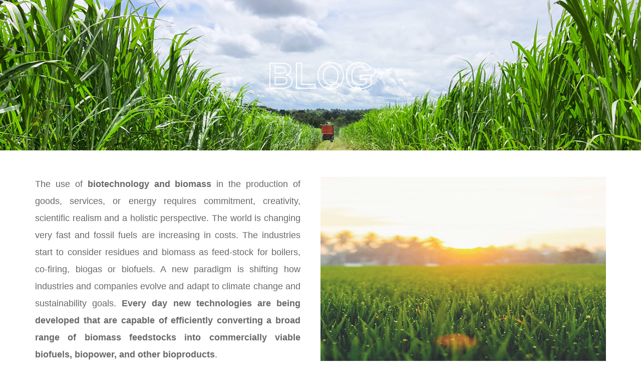

--- FILE ---
content_type: text/css
request_url: https://www.bioenergycrops.com/wp-content/uploads/elementor/css/post-666.css?ver=1763333407
body_size: 1500
content:
.elementor-widget-section .eael-protected-content-message{font-family:var( --e-global-typography-secondary-font-family ), Sans-serif;font-weight:var( --e-global-typography-secondary-font-weight );}.elementor-widget-section .protected-content-error-msg{font-family:var( --e-global-typography-secondary-font-family ), Sans-serif;font-weight:var( --e-global-typography-secondary-font-weight );}.elementor-666 .elementor-element.elementor-element-f7d2a7e:not(.elementor-motion-effects-element-type-background), .elementor-666 .elementor-element.elementor-element-f7d2a7e > .elementor-motion-effects-container > .elementor-motion-effects-layer{background-image:url("https://www.bioenergycrops.com/wp-content/uploads/2023/03/Pennisetumm-Harvest-Shutterstock-1-scaled.jpg");background-position:center center;background-repeat:no-repeat;background-size:cover;}.elementor-666 .elementor-element.elementor-element-f7d2a7e > .elementor-background-overlay{background-color:#000000;opacity:0.24;transition:background 0.3s, border-radius 0.3s, opacity 0.3s;}.elementor-666 .elementor-element.elementor-element-f7d2a7e > .elementor-container{min-height:300px;}.elementor-666 .elementor-element.elementor-element-f7d2a7e{transition:background 0.3s, border 0.3s, border-radius 0.3s, box-shadow 0.3s;}.elementor-widget-heading .eael-protected-content-message{font-family:var( --e-global-typography-secondary-font-family ), Sans-serif;font-weight:var( --e-global-typography-secondary-font-weight );}.elementor-widget-heading .protected-content-error-msg{font-family:var( --e-global-typography-secondary-font-family ), Sans-serif;font-weight:var( --e-global-typography-secondary-font-weight );}.elementor-widget-heading .elementor-heading-title{font-family:var( --e-global-typography-primary-font-family ), Sans-serif;font-weight:var( --e-global-typography-primary-font-weight );color:var( --e-global-color-primary );}.elementor-666 .elementor-element.elementor-element-dd6aff1 > .elementor-widget-container{margin:0px 0px 0px 0px;padding:0px 0px 0px 0px;}.elementor-666 .elementor-element.elementor-element-dd6aff1{text-align:center;}.elementor-666 .elementor-element.elementor-element-dd6aff1 .elementor-heading-title{font-family:"Roboto", Sans-serif;font-size:73px;font-weight:600;line-height:47px;-webkit-text-stroke-width:2px;stroke-width:2px;-webkit-text-stroke-color:#FFFFFF;stroke:#FFFFFF;color:#6EC1E400;}.elementor-666 .elementor-element.elementor-element-5fe8f72 > .elementor-container > .elementor-column > .elementor-widget-wrap{align-content:center;align-items:center;}.elementor-666 .elementor-element.elementor-element-5fe8f72:not(.elementor-motion-effects-element-type-background), .elementor-666 .elementor-element.elementor-element-5fe8f72 > .elementor-motion-effects-container > .elementor-motion-effects-layer{background-color:#FFFFFF;}.elementor-666 .elementor-element.elementor-element-5fe8f72 > .elementor-container{min-height:50vh;}.elementor-666 .elementor-element.elementor-element-5fe8f72{transition:background 0.3s, border 0.3s, border-radius 0.3s, box-shadow 0.3s;padding:50px 0px 100px 0px;}.elementor-666 .elementor-element.elementor-element-5fe8f72 > .elementor-background-overlay{transition:background 0.3s, border-radius 0.3s, opacity 0.3s;}.elementor-666 .elementor-element.elementor-element-c63230f > .elementor-widget-wrap > .elementor-widget:not(.elementor-widget__width-auto):not(.elementor-widget__width-initial):not(:last-child):not(.elementor-absolute){margin-bottom:0px;}.elementor-666 .elementor-element.elementor-element-c63230f > .elementor-element-populated{padding:0px 0px 0px 0px;}.elementor-widget-text-editor .eael-protected-content-message{font-family:var( --e-global-typography-secondary-font-family ), Sans-serif;font-weight:var( --e-global-typography-secondary-font-weight );}.elementor-widget-text-editor .protected-content-error-msg{font-family:var( --e-global-typography-secondary-font-family ), Sans-serif;font-weight:var( --e-global-typography-secondary-font-weight );}.elementor-widget-text-editor{color:var( --e-global-color-text );font-family:var( --e-global-typography-text-font-family ), Sans-serif;font-weight:var( --e-global-typography-text-font-weight );}.elementor-widget-text-editor.elementor-drop-cap-view-stacked .elementor-drop-cap{background-color:var( --e-global-color-primary );}.elementor-widget-text-editor.elementor-drop-cap-view-framed .elementor-drop-cap, .elementor-widget-text-editor.elementor-drop-cap-view-default .elementor-drop-cap{color:var( --e-global-color-primary );border-color:var( --e-global-color-primary );}.elementor-666 .elementor-element.elementor-element-79f495c > .elementor-widget-container{padding:0px 40px 0px 0px;}.elementor-666 .elementor-element.elementor-element-79f495c{column-gap:0px;text-align:justify;color:#686868;font-size:18px;font-weight:400;line-height:1.9em;}.elementor-666 .elementor-element.elementor-element-b3894c1 > .elementor-widget-wrap > .elementor-widget:not(.elementor-widget__width-auto):not(.elementor-widget__width-initial):not(:last-child):not(.elementor-absolute){margin-bottom:0px;}.elementor-666 .elementor-element.elementor-element-b3894c1 > .elementor-element-populated{margin:0px 0px 0px 0px;--e-column-margin-right:0px;--e-column-margin-left:0px;padding:0px 0px 0px 0px;}.elementor-widget-image .eael-protected-content-message{font-family:var( --e-global-typography-secondary-font-family ), Sans-serif;font-weight:var( --e-global-typography-secondary-font-weight );}.elementor-widget-image .protected-content-error-msg{font-family:var( --e-global-typography-secondary-font-family ), Sans-serif;font-weight:var( --e-global-typography-secondary-font-weight );}.elementor-widget-image .widget-image-caption{color:var( --e-global-color-text );font-family:var( --e-global-typography-text-font-family ), Sans-serif;font-weight:var( --e-global-typography-text-font-weight );}.elementor-666 .elementor-element.elementor-element-39c3cfe img{width:600px;height:400px;}.elementor-666 .elementor-element.elementor-element-30c8fd29:not(.elementor-motion-effects-element-type-background), .elementor-666 .elementor-element.elementor-element-30c8fd29 > .elementor-motion-effects-container > .elementor-motion-effects-layer{background-color:#eeeeee;}.elementor-666 .elementor-element.elementor-element-30c8fd29{transition:background 0.3s, border 0.3s, border-radius 0.3s, box-shadow 0.3s;padding:100px 0px 100px 0px;}.elementor-666 .elementor-element.elementor-element-30c8fd29 > .elementor-background-overlay{transition:background 0.3s, border-radius 0.3s, opacity 0.3s;}.elementor-widget-theme-archive-title .eael-protected-content-message{font-family:var( --e-global-typography-secondary-font-family ), Sans-serif;font-weight:var( --e-global-typography-secondary-font-weight );}.elementor-widget-theme-archive-title .protected-content-error-msg{font-family:var( --e-global-typography-secondary-font-family ), Sans-serif;font-weight:var( --e-global-typography-secondary-font-weight );}.elementor-widget-theme-archive-title .elementor-heading-title{font-family:var( --e-global-typography-primary-font-family ), Sans-serif;font-weight:var( --e-global-typography-primary-font-weight );color:var( --e-global-color-primary );}.elementor-666 .elementor-element.elementor-element-ea4e255{text-align:center;}.elementor-666 .elementor-element.elementor-element-ea4e255 .elementor-heading-title{color:#424242;}.elementor-widget-archive-posts .elementor-button{background-color:var( --e-global-color-accent );font-family:var( --e-global-typography-accent-font-family ), Sans-serif;font-weight:var( --e-global-typography-accent-font-weight );}.elementor-widget-archive-posts .eael-protected-content-message{font-family:var( --e-global-typography-secondary-font-family ), Sans-serif;font-weight:var( --e-global-typography-secondary-font-weight );}.elementor-widget-archive-posts .protected-content-error-msg{font-family:var( --e-global-typography-secondary-font-family ), Sans-serif;font-weight:var( --e-global-typography-secondary-font-weight );}.elementor-widget-archive-posts .elementor-post__title, .elementor-widget-archive-posts .elementor-post__title a{color:var( --e-global-color-secondary );font-family:var( --e-global-typography-primary-font-family ), Sans-serif;font-weight:var( --e-global-typography-primary-font-weight );}.elementor-widget-archive-posts .elementor-post__meta-data{font-family:var( --e-global-typography-secondary-font-family ), Sans-serif;font-weight:var( --e-global-typography-secondary-font-weight );}.elementor-widget-archive-posts .elementor-post__excerpt p{font-family:var( --e-global-typography-text-font-family ), Sans-serif;font-weight:var( --e-global-typography-text-font-weight );}.elementor-widget-archive-posts .elementor-post__read-more{color:var( --e-global-color-accent );}.elementor-widget-archive-posts a.elementor-post__read-more{font-family:var( --e-global-typography-accent-font-family ), Sans-serif;font-weight:var( --e-global-typography-accent-font-weight );}.elementor-widget-archive-posts .elementor-post__card .elementor-post__badge{background-color:var( --e-global-color-accent );font-family:var( --e-global-typography-accent-font-family ), Sans-serif;font-weight:var( --e-global-typography-accent-font-weight );}.elementor-widget-archive-posts .elementor-pagination{font-family:var( --e-global-typography-secondary-font-family ), Sans-serif;font-weight:var( --e-global-typography-secondary-font-weight );}.elementor-widget-archive-posts .e-load-more-message{font-family:var( --e-global-typography-secondary-font-family ), Sans-serif;font-weight:var( --e-global-typography-secondary-font-weight );}.elementor-widget-archive-posts .elementor-posts-nothing-found{color:var( --e-global-color-text );font-family:var( --e-global-typography-text-font-family ), Sans-serif;font-weight:var( --e-global-typography-text-font-weight );}.elementor-666 .elementor-element.elementor-element-613bb831{--grid-row-gap:35px;--grid-column-gap:30px;}.elementor-666 .elementor-element.elementor-element-613bb831 > .elementor-widget-container{margin:35px 0px 0px 0px;}.elementor-666 .elementor-element.elementor-element-613bb831 .elementor-posts-container .elementor-post__thumbnail{padding-bottom:calc( 0.74 * 100% );}.elementor-666 .elementor-element.elementor-element-613bb831:after{content:"0.74";}.elementor-666 .elementor-element.elementor-element-613bb831 .elementor-post__thumbnail__link{width:100%;}.elementor-666 .elementor-element.elementor-element-613bb831 .elementor-post__meta-data span + span:before{content:"•";}.elementor-666 .elementor-element.elementor-element-613bb831 .elementor-post__card{background-color:#ffffff;}.elementor-666 .elementor-element.elementor-element-613bb831 .elementor-post__text{margin-top:20px;}.elementor-666 .elementor-element.elementor-element-613bb831 .elementor-post__title, .elementor-666 .elementor-element.elementor-element-613bb831 .elementor-post__title a{color:#000000;}.elementor-666 .elementor-element.elementor-element-613bb831 .elementor-post__excerpt p{color:#000000;}.elementor-666 .elementor-element.elementor-element-613bb831 .elementor-post__read-more{color:#179E28;}.elementor-666 .elementor-element.elementor-element-613bb831 .elementor-pagination{text-align:center;}.elementor-666 .elementor-element.elementor-element-613bb831 .elementor-pagination .page-numbers:not(.dots){color:#000000;}.elementor-666 .elementor-element.elementor-element-613bb831 .elementor-pagination a.page-numbers:hover{color:#939393;}.elementor-666 .elementor-element.elementor-element-613bb831 .elementor-pagination .page-numbers.current{color:#00ce1b;}body:not(.rtl) .elementor-666 .elementor-element.elementor-element-613bb831 .elementor-pagination .page-numbers:not(:first-child){margin-left:calc( 10px/2 );}body:not(.rtl) .elementor-666 .elementor-element.elementor-element-613bb831 .elementor-pagination .page-numbers:not(:last-child){margin-right:calc( 10px/2 );}body.rtl .elementor-666 .elementor-element.elementor-element-613bb831 .elementor-pagination .page-numbers:not(:first-child){margin-right:calc( 10px/2 );}body.rtl .elementor-666 .elementor-element.elementor-element-613bb831 .elementor-pagination .page-numbers:not(:last-child){margin-left:calc( 10px/2 );}.elementor-666 .elementor-element.elementor-element-613bb831 .elementor-posts-nothing-found{color:rgba(0,206,27,0);}.elementor-666 .elementor-element.elementor-element-7553fd4:not(.elementor-motion-effects-element-type-background), .elementor-666 .elementor-element.elementor-element-7553fd4 > .elementor-motion-effects-container > .elementor-motion-effects-layer{background-color:#3C8834;}.elementor-666 .elementor-element.elementor-element-7553fd4{transition:background 0.3s, border 0.3s, border-radius 0.3s, box-shadow 0.3s;padding:70px 0px 70px 0px;}.elementor-666 .elementor-element.elementor-element-7553fd4 > .elementor-background-overlay{transition:background 0.3s, border-radius 0.3s, opacity 0.3s;}.elementor-666 .elementor-element.elementor-element-c52f9dc > .elementor-widget-wrap > .elementor-widget:not(.elementor-widget__width-auto):not(.elementor-widget__width-initial):not(:last-child):not(.elementor-absolute){margin-bottom:0px;}.elementor-666 .elementor-element.elementor-element-c52f9dc > .elementor-element-populated{margin:0px 80px 0px 0px;--e-column-margin-right:80px;--e-column-margin-left:0px;}.elementor-666 .elementor-element.elementor-element-c13c22e{width:auto;max-width:auto;text-align:left;}.elementor-666 .elementor-element.elementor-element-c13c22e > .elementor-widget-container{margin:0px 0px 0px 0px;padding:0px 0px 0px 0px;}.elementor-666 .elementor-element.elementor-element-fa66e5f > .elementor-widget-container{margin:20px 0px 0px 0px;}.elementor-666 .elementor-element.elementor-element-fa66e5f{text-align:left;}.elementor-666 .elementor-element.elementor-element-fa66e5f .elementor-heading-title{font-size:12px;font-weight:300;color:#FFFFFF;}.elementor-bc-flex-widget .elementor-666 .elementor-element.elementor-element-d691a7d.elementor-column .elementor-widget-wrap{align-items:center;}.elementor-666 .elementor-element.elementor-element-d691a7d.elementor-column.elementor-element[data-element_type="column"] > .elementor-widget-wrap.elementor-element-populated{align-content:center;align-items:center;}.elementor-666 .elementor-element.elementor-element-d691a7d > .elementor-widget-wrap > .elementor-widget:not(.elementor-widget__width-auto):not(.elementor-widget__width-initial):not(:last-child):not(.elementor-absolute){margin-bottom:0px;}.elementor-666 .elementor-element.elementor-element-d691a7d > .elementor-element-populated{margin:0px 0px 50px 0px;--e-column-margin-right:0px;--e-column-margin-left:0px;}.elementor-666 .elementor-element.elementor-element-95231f7 > .elementor-widget-container{margin:0px 0px 0px 0px;}.elementor-666 .elementor-element.elementor-element-95231f7{text-align:center;}.elementor-666 .elementor-element.elementor-element-95231f7 .elementor-heading-title{font-size:26px;font-weight:300;line-height:1.2em;color:#FFFFFF;}.elementor-widget-social-icons .eael-protected-content-message{font-family:var( --e-global-typography-secondary-font-family ), Sans-serif;font-weight:var( --e-global-typography-secondary-font-weight );}.elementor-widget-social-icons .protected-content-error-msg{font-family:var( --e-global-typography-secondary-font-family ), Sans-serif;font-weight:var( --e-global-typography-secondary-font-weight );}.elementor-666 .elementor-element.elementor-element-bfbc19f{--grid-template-columns:repeat(0, auto);--icon-size:15px;--grid-column-gap:9px;--grid-row-gap:0px;}.elementor-666 .elementor-element.elementor-element-bfbc19f .elementor-widget-container{text-align:center;}.elementor-666 .elementor-element.elementor-element-bfbc19f > .elementor-widget-container{padding:20px 0px 0px 0px;}.elementor-666 .elementor-element.elementor-element-bfbc19f .elementor-social-icon{background-color:rgba(255,255,255,0.21);--icon-padding:0.6em;}.elementor-666 .elementor-element.elementor-element-bfbc19f .elementor-social-icon i{color:#ffffff;}.elementor-666 .elementor-element.elementor-element-bfbc19f .elementor-social-icon svg{fill:#ffffff;}.elementor-666 .elementor-element.elementor-element-bfbc19f .elementor-social-icon:hover{background-color:#ffffff;}.elementor-666 .elementor-element.elementor-element-bfbc19f .elementor-social-icon:hover i{color:#001c38;}.elementor-666 .elementor-element.elementor-element-bfbc19f .elementor-social-icon:hover svg{fill:#001c38;}.elementor-bc-flex-widget .elementor-666 .elementor-element.elementor-element-e1e5219.elementor-column .elementor-widget-wrap{align-items:flex-start;}.elementor-666 .elementor-element.elementor-element-e1e5219.elementor-column.elementor-element[data-element_type="column"] > .elementor-widget-wrap.elementor-element-populated{align-content:flex-start;align-items:flex-start;}.elementor-widget-nav-menu .eael-protected-content-message{font-family:var( --e-global-typography-secondary-font-family ), Sans-serif;font-weight:var( --e-global-typography-secondary-font-weight );}.elementor-widget-nav-menu .protected-content-error-msg{font-family:var( --e-global-typography-secondary-font-family ), Sans-serif;font-weight:var( --e-global-typography-secondary-font-weight );}.elementor-widget-nav-menu .elementor-nav-menu .elementor-item{font-family:var( --e-global-typography-primary-font-family ), Sans-serif;font-weight:var( --e-global-typography-primary-font-weight );}.elementor-widget-nav-menu .elementor-nav-menu--main .elementor-item{color:var( --e-global-color-text );fill:var( --e-global-color-text );}.elementor-widget-nav-menu .elementor-nav-menu--main .elementor-item:hover,
					.elementor-widget-nav-menu .elementor-nav-menu--main .elementor-item.elementor-item-active,
					.elementor-widget-nav-menu .elementor-nav-menu--main .elementor-item.highlighted,
					.elementor-widget-nav-menu .elementor-nav-menu--main .elementor-item:focus{color:var( --e-global-color-accent );fill:var( --e-global-color-accent );}.elementor-widget-nav-menu .elementor-nav-menu--main:not(.e--pointer-framed) .elementor-item:before,
					.elementor-widget-nav-menu .elementor-nav-menu--main:not(.e--pointer-framed) .elementor-item:after{background-color:var( --e-global-color-accent );}.elementor-widget-nav-menu .e--pointer-framed .elementor-item:before,
					.elementor-widget-nav-menu .e--pointer-framed .elementor-item:after{border-color:var( --e-global-color-accent );}.elementor-widget-nav-menu{--e-nav-menu-divider-color:var( --e-global-color-text );}.elementor-widget-nav-menu .elementor-nav-menu--dropdown .elementor-item, .elementor-widget-nav-menu .elementor-nav-menu--dropdown  .elementor-sub-item{font-family:var( --e-global-typography-accent-font-family ), Sans-serif;font-weight:var( --e-global-typography-accent-font-weight );}.elementor-666 .elementor-element.elementor-element-d1c99f1 .elementor-menu-toggle{margin:0 auto;}.elementor-666 .elementor-element.elementor-element-d1c99f1 .elementor-nav-menu--main .elementor-item{color:#FFFFFF;fill:#FFFFFF;padding-top:5px;padding-bottom:5px;}.elementor-666 .elementor-element.elementor-element-d1c99f1 .elementor-nav-menu--main .elementor-item:hover,
					.elementor-666 .elementor-element.elementor-element-d1c99f1 .elementor-nav-menu--main .elementor-item.elementor-item-active,
					.elementor-666 .elementor-element.elementor-element-d1c99f1 .elementor-nav-menu--main .elementor-item.highlighted,
					.elementor-666 .elementor-element.elementor-element-d1c99f1 .elementor-nav-menu--main .elementor-item:focus{color:#D5D5D5;fill:#D5D5D5;}.elementor-666 .elementor-element.elementor-element-d1c99f1 .e--pointer-framed .elementor-item:before{border-width:0px;}.elementor-666 .elementor-element.elementor-element-d1c99f1 .e--pointer-framed.e--animation-draw .elementor-item:before{border-width:0 0 0px 0px;}.elementor-666 .elementor-element.elementor-element-d1c99f1 .e--pointer-framed.e--animation-draw .elementor-item:after{border-width:0px 0px 0 0;}.elementor-666 .elementor-element.elementor-element-d1c99f1 .e--pointer-framed.e--animation-corners .elementor-item:before{border-width:0px 0 0 0px;}.elementor-666 .elementor-element.elementor-element-d1c99f1 .e--pointer-framed.e--animation-corners .elementor-item:after{border-width:0 0px 0px 0;}.elementor-666 .elementor-element.elementor-element-d1c99f1 .e--pointer-underline .elementor-item:after,
					 .elementor-666 .elementor-element.elementor-element-d1c99f1 .e--pointer-overline .elementor-item:before,
					 .elementor-666 .elementor-element.elementor-element-d1c99f1 .e--pointer-double-line .elementor-item:before,
					 .elementor-666 .elementor-element.elementor-element-d1c99f1 .e--pointer-double-line .elementor-item:after{height:0px;}.elementor-666 .elementor-element.elementor-element-d1c99f1{--e-nav-menu-horizontal-menu-item-margin:calc( 5px / 2 );}.elementor-666 .elementor-element.elementor-element-d1c99f1 .elementor-nav-menu--main:not(.elementor-nav-menu--layout-horizontal) .elementor-nav-menu > li:not(:last-child){margin-bottom:5px;}@media(max-width:1024px) and (min-width:768px){.elementor-666 .elementor-element.elementor-element-c52f9dc{width:35%;}.elementor-666 .elementor-element.elementor-element-d691a7d{width:20%;}.elementor-666 .elementor-element.elementor-element-e1e5219{width:20%;}}@media(max-width:1024px){.elementor-666 .elementor-element.elementor-element-5fe8f72{padding:100px 25px 100px 25px;}.elementor-666 .elementor-element.elementor-element-30c8fd29{padding:100px 25px 100px 25px;}.elementor-666 .elementor-element.elementor-element-1f2ad600 > .elementor-element-populated{padding:0px 0px 0px 0px;}.elementor-666 .elementor-element.elementor-element-7553fd4{padding:50px 20px 50px 20px;}.elementor-666 .elementor-element.elementor-element-c52f9dc > .elementor-element-populated{margin:0% 15% 0% 0%;--e-column-margin-right:15%;--e-column-margin-left:0%;}.elementor-666 .elementor-element.elementor-element-95231f7 .elementor-heading-title{font-size:35px;}.elementor-666 .elementor-element.elementor-element-bfbc19f{--icon-size:10px;}.elementor-666 .elementor-element.elementor-element-e1e5219 > .elementor-element-populated{margin:0px 0px 0px 0px;--e-column-margin-right:0px;--e-column-margin-left:0px;}}@media(max-width:767px){.elementor-666 .elementor-element.elementor-element-5fe8f72{padding:50px 20px 50px 20px;}.elementor-666 .elementor-element.elementor-element-c63230f > .elementor-element-populated{padding:25px 0px 0px 0px;}.elementor-666 .elementor-element.elementor-element-30c8fd29{padding:50px 15px 50px 15px;}.elementor-666 .elementor-element.elementor-element-613bb831 .elementor-posts-container .elementor-post__thumbnail{padding-bottom:calc( 0.5 * 100% );}.elementor-666 .elementor-element.elementor-element-613bb831:after{content:"0.5";}.elementor-666 .elementor-element.elementor-element-613bb831 .elementor-post__thumbnail__link{width:100%;}.elementor-666 .elementor-element.elementor-element-7553fd4{padding:35px 20px 35px 20px;}.elementor-666 .elementor-element.elementor-element-c52f9dc > .elementor-element-populated{margin:0px 0px 50px 0px;--e-column-margin-right:0px;--e-column-margin-left:0px;padding:0px 0px 0px 0px;}.elementor-666 .elementor-element.elementor-element-fa66e5f{text-align:center;}.elementor-666 .elementor-element.elementor-element-d691a7d{width:33%;}.elementor-666 .elementor-element.elementor-element-d691a7d > .elementor-element-populated{padding:0px 0px 0px 0px;}.elementor-666 .elementor-element.elementor-element-bfbc19f .elementor-widget-container{text-align:left;}.elementor-666 .elementor-element.elementor-element-e1e5219{width:33%;}.elementor-666 .elementor-element.elementor-element-e1e5219 > .elementor-element-populated{padding:0px 0px 0px 0px;}}@media(min-width:1025px){.elementor-666 .elementor-element.elementor-element-f7d2a7e:not(.elementor-motion-effects-element-type-background), .elementor-666 .elementor-element.elementor-element-f7d2a7e > .elementor-motion-effects-container > .elementor-motion-effects-layer{background-attachment:fixed;}}

--- FILE ---
content_type: text/css
request_url: https://www.bioenergycrops.com/wp-content/uploads/elementor/css/post-2305.css?ver=1763332270
body_size: 83
content:
.elementor-widget-section .eael-protected-content-message{font-family:var( --e-global-typography-secondary-font-family ), Sans-serif;font-weight:var( --e-global-typography-secondary-font-weight );}.elementor-widget-section .protected-content-error-msg{font-family:var( --e-global-typography-secondary-font-family ), Sans-serif;font-weight:var( --e-global-typography-secondary-font-weight );}.elementor-2305 .elementor-element.elementor-element-519c801f:not(.elementor-motion-effects-element-type-background), .elementor-2305 .elementor-element.elementor-element-519c801f > .elementor-motion-effects-container > .elementor-motion-effects-layer{background-color:#FFFFFF;}.elementor-2305 .elementor-element.elementor-element-519c801f > .elementor-container{min-height:70vh;}.elementor-2305 .elementor-element.elementor-element-519c801f{transition:background 0.3s, border 0.3s, border-radius 0.3s, box-shadow 0.3s;}.elementor-2305 .elementor-element.elementor-element-519c801f > .elementor-background-overlay{transition:background 0.3s, border-radius 0.3s, opacity 0.3s;}.elementor-bc-flex-widget .elementor-2305 .elementor-element.elementor-element-11a379cf.elementor-column .elementor-widget-wrap{align-items:center;}.elementor-2305 .elementor-element.elementor-element-11a379cf.elementor-column.elementor-element[data-element_type="column"] > .elementor-widget-wrap.elementor-element-populated{align-content:center;align-items:center;}.elementor-2305 .elementor-element.elementor-element-11a379cf > .elementor-widget-wrap > .elementor-widget:not(.elementor-widget__width-auto):not(.elementor-widget__width-initial):not(:last-child):not(.elementor-absolute){margin-bottom:5px;}.elementor-2305 .elementor-element.elementor-element-11a379cf > .elementor-element-populated{padding:40px 40px 40px 40px;}.elementor-widget-heading .eael-protected-content-message{font-family:var( --e-global-typography-secondary-font-family ), Sans-serif;font-weight:var( --e-global-typography-secondary-font-weight );}.elementor-widget-heading .protected-content-error-msg{font-family:var( --e-global-typography-secondary-font-family ), Sans-serif;font-weight:var( --e-global-typography-secondary-font-weight );}.elementor-widget-heading .elementor-heading-title{font-family:var( --e-global-typography-primary-font-family ), Sans-serif;font-weight:var( --e-global-typography-primary-font-weight );color:var( --e-global-color-primary );}.elementor-2305 .elementor-element.elementor-element-6f0f77c0 .elementor-heading-title{font-family:"Rubik", Sans-serif;font-size:31px;font-weight:500;line-height:1.2em;color:#3C8834;}.elementor-2305 .elementor-element.elementor-element-b6ea4a9 .elementor-heading-title{font-family:"Rubik", Sans-serif;font-size:16px;font-weight:500;line-height:1.2em;color:#6E6E6E;}.elementor-widget-text-editor .eael-protected-content-message{font-family:var( --e-global-typography-secondary-font-family ), Sans-serif;font-weight:var( --e-global-typography-secondary-font-weight );}.elementor-widget-text-editor .protected-content-error-msg{font-family:var( --e-global-typography-secondary-font-family ), Sans-serif;font-weight:var( --e-global-typography-secondary-font-weight );}.elementor-widget-text-editor{color:var( --e-global-color-text );font-family:var( --e-global-typography-text-font-family ), Sans-serif;font-weight:var( --e-global-typography-text-font-weight );}.elementor-widget-text-editor.elementor-drop-cap-view-stacked .elementor-drop-cap{background-color:var( --e-global-color-primary );}.elementor-widget-text-editor.elementor-drop-cap-view-framed .elementor-drop-cap, .elementor-widget-text-editor.elementor-drop-cap-view-default .elementor-drop-cap{color:var( --e-global-color-primary );border-color:var( --e-global-color-primary );}.elementor-2305 .elementor-element.elementor-element-139ce57c > .elementor-widget-container{margin:10px 0px 0px 0px;padding:0px 0px 0px 0px;}.elementor-2305 .elementor-element.elementor-element-139ce57c{text-align:left;color:rgba(0,0,0,0.5);font-family:"Rubik", Sans-serif;font-size:16px;font-weight:400;}.elementor-2305 .elementor-element.elementor-element-6e2c92f0:not(.elementor-motion-effects-element-type-background) > .elementor-widget-wrap, .elementor-2305 .elementor-element.elementor-element-6e2c92f0 > .elementor-widget-wrap > .elementor-motion-effects-container > .elementor-motion-effects-layer{background-color:#FFFFFF;}.elementor-bc-flex-widget .elementor-2305 .elementor-element.elementor-element-6e2c92f0.elementor-column .elementor-widget-wrap{align-items:center;}.elementor-2305 .elementor-element.elementor-element-6e2c92f0.elementor-column.elementor-element[data-element_type="column"] > .elementor-widget-wrap.elementor-element-populated{align-content:center;align-items:center;}.elementor-2305 .elementor-element.elementor-element-6e2c92f0 > .elementor-element-populated >  .elementor-background-overlay{opacity:0.5;}.elementor-2305 .elementor-element.elementor-element-6e2c92f0 > .elementor-element-populated{transition:background 0.3s, border 0.3s, border-radius 0.3s, box-shadow 0.3s;margin:40px 40px 40px 40px;--e-column-margin-right:40px;--e-column-margin-left:40px;padding:0px 0px 0px 0px;}.elementor-2305 .elementor-element.elementor-element-6e2c92f0 > .elementor-element-populated > .elementor-background-overlay{transition:background 0.3s, border-radius 0.3s, opacity 0.3s;}.elementor-2305 .elementor-element.elementor-element-6e2c92f0{z-index:15;}.elementor-widget-image .eael-protected-content-message{font-family:var( --e-global-typography-secondary-font-family ), Sans-serif;font-weight:var( --e-global-typography-secondary-font-weight );}.elementor-widget-image .protected-content-error-msg{font-family:var( --e-global-typography-secondary-font-family ), Sans-serif;font-weight:var( --e-global-typography-secondary-font-weight );}.elementor-widget-image .widget-image-caption{color:var( --e-global-color-text );font-family:var( --e-global-typography-text-font-family ), Sans-serif;font-weight:var( --e-global-typography-text-font-weight );}.elementor-2305 .elementor-element.elementor-element-3fd9cf4 > .elementor-widget-container{margin:0px 0px 0px 0px;padding:0px 0px 0px 0px;}.elementor-2305 .elementor-element.elementor-element-3fd9cf4 img{width:100%;max-width:100%;height:500px;object-fit:cover;object-position:center center;}#elementor-popup-modal-2305 .dialog-widget-content{animation-duration:1.4s;box-shadow:2px 8px 23px 3px rgba(0,0,0,0.2);}#elementor-popup-modal-2305{background-color:rgba(0,0,0,.8);justify-content:center;align-items:center;pointer-events:all;}#elementor-popup-modal-2305 .dialog-message{width:70vw;height:auto;}#elementor-popup-modal-2305 .dialog-close-button{display:flex;}@media(min-width:768px){.elementor-2305 .elementor-element.elementor-element-11a379cf{width:50%;}.elementor-2305 .elementor-element.elementor-element-6e2c92f0{width:50%;}}@media(max-width:1024px){.elementor-2305 .elementor-element.elementor-element-519c801f > .elementor-container{min-height:430px;}.elementor-2305 .elementor-element.elementor-element-6f0f77c0 .elementor-heading-title{font-size:27px;}.elementor-2305 .elementor-element.elementor-element-b6ea4a9 .elementor-heading-title{font-size:27px;}#elementor-popup-modal-2305 .dialog-message{width:700px;}#elementor-popup-modal-2305 .dialog-widget-content{margin:0px 0px 0px 0px;}}@media(max-width:767px){.elementor-2305 .elementor-element.elementor-element-519c801f > .elementor-container{min-height:100vh;}.elementor-2305 .elementor-element.elementor-element-6f0f77c0 .elementor-heading-title{font-size:28px;}.elementor-2305 .elementor-element.elementor-element-b6ea4a9 .elementor-heading-title{font-size:28px;}.elementor-2305 .elementor-element.elementor-element-6e2c92f0 > .elementor-element-populated{margin:20px 20px 0px 20px;--e-column-margin-right:20px;--e-column-margin-left:20px;}}